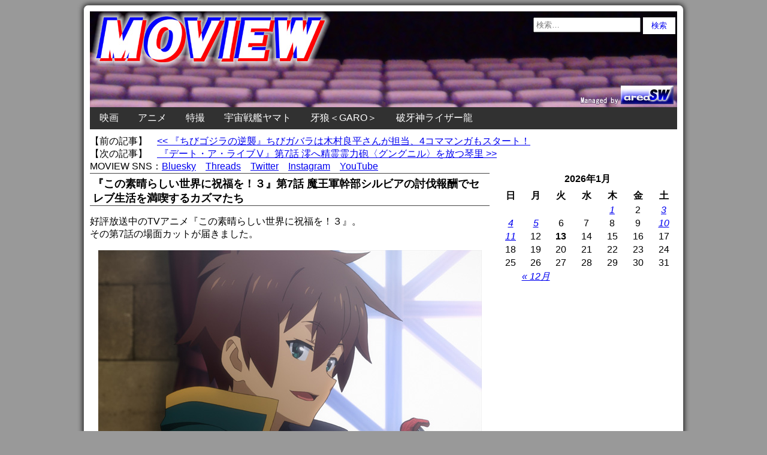

--- FILE ---
content_type: text/html; charset=UTF-8
request_url: https://www.moview.jp/wp-admin/admin-ajax.php
body_size: -112
content:
WPP: OK. Execution time: 0.001949 seconds

--- FILE ---
content_type: text/html; charset=utf-8
request_url: https://www.google.com/recaptcha/api2/aframe
body_size: 265
content:
<!DOCTYPE HTML><html><head><meta http-equiv="content-type" content="text/html; charset=UTF-8"></head><body><script nonce="E2t1xOERmO2b8goWrz9pbw">/** Anti-fraud and anti-abuse applications only. See google.com/recaptcha */ try{var clients={'sodar':'https://pagead2.googlesyndication.com/pagead/sodar?'};window.addEventListener("message",function(a){try{if(a.source===window.parent){var b=JSON.parse(a.data);var c=clients[b['id']];if(c){var d=document.createElement('img');d.src=c+b['params']+'&rc='+(localStorage.getItem("rc::a")?sessionStorage.getItem("rc::b"):"");window.document.body.appendChild(d);sessionStorage.setItem("rc::e",parseInt(sessionStorage.getItem("rc::e")||0)+1);localStorage.setItem("rc::h",'1768274286002');}}}catch(b){}});window.parent.postMessage("_grecaptcha_ready", "*");}catch(b){}</script></body></html>